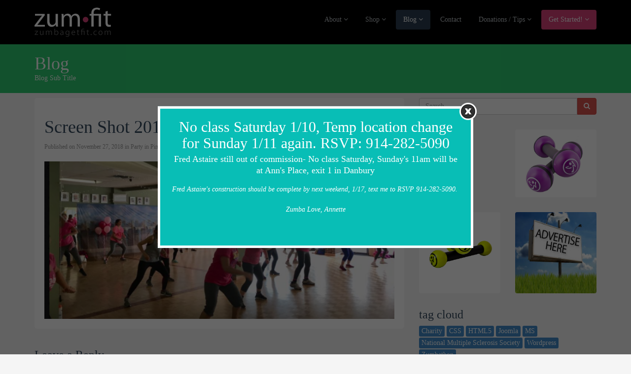

--- FILE ---
content_type: text/html; charset=UTF-8
request_url: https://zumbagetfit.com/2018/11/27/party-pink-2018/screen-shot-2018-11-19-at-3-16-13-pm/
body_size: 12718
content:
<!DOCTYPE html>
<html lang="en-US">
<head>
  <meta charset="UTF-8">
  <meta name="viewport" content="width=device-width, initial-scale=1.0">
  <title>Screen Shot 2018-11-19 at 3.16.13 PM - ZumbaGetFit</title>
  <link rel="profile" href="http://gmpg.org/xfn/11">
  <link rel="pingback" href="https://zumbagetfit.com/xmlrpc.php">
<!--[if lt IE 9]>
<script src="https://zumbagetfit.com/wp-content/themes/flat-theme/assets/js/html5shiv.js"></script>
<script src="https://zumbagetfit.com/wp-content/themes/flat-theme/assets/js/respond.min.js"></script>
<![endif]-->       
<link rel="shortcut icon" href="https://zumbagetfit.com/wp-content/themes/flat-theme/favicon.png" ><meta name='robots' content='index, follow, max-image-preview:large, max-snippet:-1, max-video-preview:-1' />

	<!-- This site is optimized with the Yoast SEO plugin v20.5 - https://yoast.com/wordpress/plugins/seo/ -->
	<link rel="canonical" href="https://zumbagetfit.com/2018/11/27/party-pink-2018/screen-shot-2018-11-19-at-3-16-13-pm/" />
	<meta property="og:locale" content="en_US" />
	<meta property="og:type" content="article" />
	<meta property="og:title" content="Screen Shot 2018-11-19 at 3.16.13 PM - ZumbaGetFit" />
	<meta property="og:url" content="https://zumbagetfit.com/2018/11/27/party-pink-2018/screen-shot-2018-11-19-at-3-16-13-pm/" />
	<meta property="og:site_name" content="ZumbaGetFit" />
	<meta property="og:image" content="https://zumbagetfit.com/2018/11/27/party-pink-2018/screen-shot-2018-11-19-at-3-16-13-pm" />
	<meta property="og:image:width" content="836" />
	<meta property="og:image:height" content="377" />
	<meta property="og:image:type" content="image/png" />
	<meta name="twitter:card" content="summary_large_image" />
	<script type="application/ld+json" class="yoast-schema-graph">{"@context":"https://schema.org","@graph":[{"@type":"WebPage","@id":"https://zumbagetfit.com/2018/11/27/party-pink-2018/screen-shot-2018-11-19-at-3-16-13-pm/","url":"https://zumbagetfit.com/2018/11/27/party-pink-2018/screen-shot-2018-11-19-at-3-16-13-pm/","name":"Screen Shot 2018-11-19 at 3.16.13 PM - ZumbaGetFit","isPartOf":{"@id":"https://zumbagetfit.com/#website"},"primaryImageOfPage":{"@id":"https://zumbagetfit.com/2018/11/27/party-pink-2018/screen-shot-2018-11-19-at-3-16-13-pm/#primaryimage"},"image":{"@id":"https://zumbagetfit.com/2018/11/27/party-pink-2018/screen-shot-2018-11-19-at-3-16-13-pm/#primaryimage"},"thumbnailUrl":"https://zumbagetfit.com/wp-content/uploads/2018/11/Screen-Shot-2018-11-19-at-3.16.13-PM.png","datePublished":"2018-11-27T20:49:24+00:00","dateModified":"2018-11-27T20:49:24+00:00","breadcrumb":{"@id":"https://zumbagetfit.com/2018/11/27/party-pink-2018/screen-shot-2018-11-19-at-3-16-13-pm/#breadcrumb"},"inLanguage":"en-US","potentialAction":[{"@type":"ReadAction","target":["https://zumbagetfit.com/2018/11/27/party-pink-2018/screen-shot-2018-11-19-at-3-16-13-pm/"]}]},{"@type":"ImageObject","inLanguage":"en-US","@id":"https://zumbagetfit.com/2018/11/27/party-pink-2018/screen-shot-2018-11-19-at-3-16-13-pm/#primaryimage","url":"https://zumbagetfit.com/wp-content/uploads/2018/11/Screen-Shot-2018-11-19-at-3.16.13-PM.png","contentUrl":"https://zumbagetfit.com/wp-content/uploads/2018/11/Screen-Shot-2018-11-19-at-3.16.13-PM.png","width":836,"height":377},{"@type":"BreadcrumbList","@id":"https://zumbagetfit.com/2018/11/27/party-pink-2018/screen-shot-2018-11-19-at-3-16-13-pm/#breadcrumb","itemListElement":[{"@type":"ListItem","position":1,"name":"Home","item":"https://zumbagetfit.com/"},{"@type":"ListItem","position":2,"name":"Party in Pink 2018","item":"https://zumbagetfit.com/2018/11/27/party-pink-2018/"},{"@type":"ListItem","position":3,"name":"Screen Shot 2018-11-19 at 3.16.13 PM"}]},{"@type":"WebSite","@id":"https://zumbagetfit.com/#website","url":"https://zumbagetfit.com/","name":"ZumbaGetFit","description":"Ditch the Workout Join the Party!","potentialAction":[{"@type":"SearchAction","target":{"@type":"EntryPoint","urlTemplate":"https://zumbagetfit.com/?s={search_term_string}"},"query-input":"required name=search_term_string"}],"inLanguage":"en-US"}]}</script>
	<!-- / Yoast SEO plugin. -->


<link rel="alternate" type="application/rss+xml" title="ZumbaGetFit &raquo; Feed" href="https://zumbagetfit.com/feed/" />
<link rel="alternate" type="application/rss+xml" title="ZumbaGetFit &raquo; Comments Feed" href="https://zumbagetfit.com/comments/feed/" />
<link rel="alternate" type="application/rss+xml" title="ZumbaGetFit &raquo; Screen Shot 2018-11-19 at 3.16.13 PM Comments Feed" href="https://zumbagetfit.com/2018/11/27/party-pink-2018/screen-shot-2018-11-19-at-3-16-13-pm/feed/" />
<script type="text/javascript">
/* <![CDATA[ */
window._wpemojiSettings = {"baseUrl":"https:\/\/s.w.org\/images\/core\/emoji\/15.0.3\/72x72\/","ext":".png","svgUrl":"https:\/\/s.w.org\/images\/core\/emoji\/15.0.3\/svg\/","svgExt":".svg","source":{"concatemoji":"https:\/\/zumbagetfit.com\/wp-includes\/js\/wp-emoji-release.min.js?ver=6.6.4"}};
/*! This file is auto-generated */
!function(i,n){var o,s,e;function c(e){try{var t={supportTests:e,timestamp:(new Date).valueOf()};sessionStorage.setItem(o,JSON.stringify(t))}catch(e){}}function p(e,t,n){e.clearRect(0,0,e.canvas.width,e.canvas.height),e.fillText(t,0,0);var t=new Uint32Array(e.getImageData(0,0,e.canvas.width,e.canvas.height).data),r=(e.clearRect(0,0,e.canvas.width,e.canvas.height),e.fillText(n,0,0),new Uint32Array(e.getImageData(0,0,e.canvas.width,e.canvas.height).data));return t.every(function(e,t){return e===r[t]})}function u(e,t,n){switch(t){case"flag":return n(e,"\ud83c\udff3\ufe0f\u200d\u26a7\ufe0f","\ud83c\udff3\ufe0f\u200b\u26a7\ufe0f")?!1:!n(e,"\ud83c\uddfa\ud83c\uddf3","\ud83c\uddfa\u200b\ud83c\uddf3")&&!n(e,"\ud83c\udff4\udb40\udc67\udb40\udc62\udb40\udc65\udb40\udc6e\udb40\udc67\udb40\udc7f","\ud83c\udff4\u200b\udb40\udc67\u200b\udb40\udc62\u200b\udb40\udc65\u200b\udb40\udc6e\u200b\udb40\udc67\u200b\udb40\udc7f");case"emoji":return!n(e,"\ud83d\udc26\u200d\u2b1b","\ud83d\udc26\u200b\u2b1b")}return!1}function f(e,t,n){var r="undefined"!=typeof WorkerGlobalScope&&self instanceof WorkerGlobalScope?new OffscreenCanvas(300,150):i.createElement("canvas"),a=r.getContext("2d",{willReadFrequently:!0}),o=(a.textBaseline="top",a.font="600 32px Arial",{});return e.forEach(function(e){o[e]=t(a,e,n)}),o}function t(e){var t=i.createElement("script");t.src=e,t.defer=!0,i.head.appendChild(t)}"undefined"!=typeof Promise&&(o="wpEmojiSettingsSupports",s=["flag","emoji"],n.supports={everything:!0,everythingExceptFlag:!0},e=new Promise(function(e){i.addEventListener("DOMContentLoaded",e,{once:!0})}),new Promise(function(t){var n=function(){try{var e=JSON.parse(sessionStorage.getItem(o));if("object"==typeof e&&"number"==typeof e.timestamp&&(new Date).valueOf()<e.timestamp+604800&&"object"==typeof e.supportTests)return e.supportTests}catch(e){}return null}();if(!n){if("undefined"!=typeof Worker&&"undefined"!=typeof OffscreenCanvas&&"undefined"!=typeof URL&&URL.createObjectURL&&"undefined"!=typeof Blob)try{var e="postMessage("+f.toString()+"("+[JSON.stringify(s),u.toString(),p.toString()].join(",")+"));",r=new Blob([e],{type:"text/javascript"}),a=new Worker(URL.createObjectURL(r),{name:"wpTestEmojiSupports"});return void(a.onmessage=function(e){c(n=e.data),a.terminate(),t(n)})}catch(e){}c(n=f(s,u,p))}t(n)}).then(function(e){for(var t in e)n.supports[t]=e[t],n.supports.everything=n.supports.everything&&n.supports[t],"flag"!==t&&(n.supports.everythingExceptFlag=n.supports.everythingExceptFlag&&n.supports[t]);n.supports.everythingExceptFlag=n.supports.everythingExceptFlag&&!n.supports.flag,n.DOMReady=!1,n.readyCallback=function(){n.DOMReady=!0}}).then(function(){return e}).then(function(){var e;n.supports.everything||(n.readyCallback(),(e=n.source||{}).concatemoji?t(e.concatemoji):e.wpemoji&&e.twemoji&&(t(e.twemoji),t(e.wpemoji)))}))}((window,document),window._wpemojiSettings);
/* ]]> */
</script>
<style id='wp-emoji-styles-inline-css' type='text/css'>

	img.wp-smiley, img.emoji {
		display: inline !important;
		border: none !important;
		box-shadow: none !important;
		height: 1em !important;
		width: 1em !important;
		margin: 0 0.07em !important;
		vertical-align: -0.1em !important;
		background: none !important;
		padding: 0 !important;
	}
</style>
<link rel='stylesheet' id='wp-block-library-css' href='https://zumbagetfit.com/wp-includes/css/dist/block-library/style.min.css?ver=6.6.4' type='text/css' media='all' />
<style id='classic-theme-styles-inline-css' type='text/css'>
/*! This file is auto-generated */
.wp-block-button__link{color:#fff;background-color:#32373c;border-radius:9999px;box-shadow:none;text-decoration:none;padding:calc(.667em + 2px) calc(1.333em + 2px);font-size:1.125em}.wp-block-file__button{background:#32373c;color:#fff;text-decoration:none}
</style>
<style id='global-styles-inline-css' type='text/css'>
:root{--wp--preset--aspect-ratio--square: 1;--wp--preset--aspect-ratio--4-3: 4/3;--wp--preset--aspect-ratio--3-4: 3/4;--wp--preset--aspect-ratio--3-2: 3/2;--wp--preset--aspect-ratio--2-3: 2/3;--wp--preset--aspect-ratio--16-9: 16/9;--wp--preset--aspect-ratio--9-16: 9/16;--wp--preset--color--black: #000000;--wp--preset--color--cyan-bluish-gray: #abb8c3;--wp--preset--color--white: #ffffff;--wp--preset--color--pale-pink: #f78da7;--wp--preset--color--vivid-red: #cf2e2e;--wp--preset--color--luminous-vivid-orange: #ff6900;--wp--preset--color--luminous-vivid-amber: #fcb900;--wp--preset--color--light-green-cyan: #7bdcb5;--wp--preset--color--vivid-green-cyan: #00d084;--wp--preset--color--pale-cyan-blue: #8ed1fc;--wp--preset--color--vivid-cyan-blue: #0693e3;--wp--preset--color--vivid-purple: #9b51e0;--wp--preset--gradient--vivid-cyan-blue-to-vivid-purple: linear-gradient(135deg,rgba(6,147,227,1) 0%,rgb(155,81,224) 100%);--wp--preset--gradient--light-green-cyan-to-vivid-green-cyan: linear-gradient(135deg,rgb(122,220,180) 0%,rgb(0,208,130) 100%);--wp--preset--gradient--luminous-vivid-amber-to-luminous-vivid-orange: linear-gradient(135deg,rgba(252,185,0,1) 0%,rgba(255,105,0,1) 100%);--wp--preset--gradient--luminous-vivid-orange-to-vivid-red: linear-gradient(135deg,rgba(255,105,0,1) 0%,rgb(207,46,46) 100%);--wp--preset--gradient--very-light-gray-to-cyan-bluish-gray: linear-gradient(135deg,rgb(238,238,238) 0%,rgb(169,184,195) 100%);--wp--preset--gradient--cool-to-warm-spectrum: linear-gradient(135deg,rgb(74,234,220) 0%,rgb(151,120,209) 20%,rgb(207,42,186) 40%,rgb(238,44,130) 60%,rgb(251,105,98) 80%,rgb(254,248,76) 100%);--wp--preset--gradient--blush-light-purple: linear-gradient(135deg,rgb(255,206,236) 0%,rgb(152,150,240) 100%);--wp--preset--gradient--blush-bordeaux: linear-gradient(135deg,rgb(254,205,165) 0%,rgb(254,45,45) 50%,rgb(107,0,62) 100%);--wp--preset--gradient--luminous-dusk: linear-gradient(135deg,rgb(255,203,112) 0%,rgb(199,81,192) 50%,rgb(65,88,208) 100%);--wp--preset--gradient--pale-ocean: linear-gradient(135deg,rgb(255,245,203) 0%,rgb(182,227,212) 50%,rgb(51,167,181) 100%);--wp--preset--gradient--electric-grass: linear-gradient(135deg,rgb(202,248,128) 0%,rgb(113,206,126) 100%);--wp--preset--gradient--midnight: linear-gradient(135deg,rgb(2,3,129) 0%,rgb(40,116,252) 100%);--wp--preset--font-size--small: 13px;--wp--preset--font-size--medium: 20px;--wp--preset--font-size--large: 36px;--wp--preset--font-size--x-large: 42px;--wp--preset--spacing--20: 0.44rem;--wp--preset--spacing--30: 0.67rem;--wp--preset--spacing--40: 1rem;--wp--preset--spacing--50: 1.5rem;--wp--preset--spacing--60: 2.25rem;--wp--preset--spacing--70: 3.38rem;--wp--preset--spacing--80: 5.06rem;--wp--preset--shadow--natural: 6px 6px 9px rgba(0, 0, 0, 0.2);--wp--preset--shadow--deep: 12px 12px 50px rgba(0, 0, 0, 0.4);--wp--preset--shadow--sharp: 6px 6px 0px rgba(0, 0, 0, 0.2);--wp--preset--shadow--outlined: 6px 6px 0px -3px rgba(255, 255, 255, 1), 6px 6px rgba(0, 0, 0, 1);--wp--preset--shadow--crisp: 6px 6px 0px rgba(0, 0, 0, 1);}:where(.is-layout-flex){gap: 0.5em;}:where(.is-layout-grid){gap: 0.5em;}body .is-layout-flex{display: flex;}.is-layout-flex{flex-wrap: wrap;align-items: center;}.is-layout-flex > :is(*, div){margin: 0;}body .is-layout-grid{display: grid;}.is-layout-grid > :is(*, div){margin: 0;}:where(.wp-block-columns.is-layout-flex){gap: 2em;}:where(.wp-block-columns.is-layout-grid){gap: 2em;}:where(.wp-block-post-template.is-layout-flex){gap: 1.25em;}:where(.wp-block-post-template.is-layout-grid){gap: 1.25em;}.has-black-color{color: var(--wp--preset--color--black) !important;}.has-cyan-bluish-gray-color{color: var(--wp--preset--color--cyan-bluish-gray) !important;}.has-white-color{color: var(--wp--preset--color--white) !important;}.has-pale-pink-color{color: var(--wp--preset--color--pale-pink) !important;}.has-vivid-red-color{color: var(--wp--preset--color--vivid-red) !important;}.has-luminous-vivid-orange-color{color: var(--wp--preset--color--luminous-vivid-orange) !important;}.has-luminous-vivid-amber-color{color: var(--wp--preset--color--luminous-vivid-amber) !important;}.has-light-green-cyan-color{color: var(--wp--preset--color--light-green-cyan) !important;}.has-vivid-green-cyan-color{color: var(--wp--preset--color--vivid-green-cyan) !important;}.has-pale-cyan-blue-color{color: var(--wp--preset--color--pale-cyan-blue) !important;}.has-vivid-cyan-blue-color{color: var(--wp--preset--color--vivid-cyan-blue) !important;}.has-vivid-purple-color{color: var(--wp--preset--color--vivid-purple) !important;}.has-black-background-color{background-color: var(--wp--preset--color--black) !important;}.has-cyan-bluish-gray-background-color{background-color: var(--wp--preset--color--cyan-bluish-gray) !important;}.has-white-background-color{background-color: var(--wp--preset--color--white) !important;}.has-pale-pink-background-color{background-color: var(--wp--preset--color--pale-pink) !important;}.has-vivid-red-background-color{background-color: var(--wp--preset--color--vivid-red) !important;}.has-luminous-vivid-orange-background-color{background-color: var(--wp--preset--color--luminous-vivid-orange) !important;}.has-luminous-vivid-amber-background-color{background-color: var(--wp--preset--color--luminous-vivid-amber) !important;}.has-light-green-cyan-background-color{background-color: var(--wp--preset--color--light-green-cyan) !important;}.has-vivid-green-cyan-background-color{background-color: var(--wp--preset--color--vivid-green-cyan) !important;}.has-pale-cyan-blue-background-color{background-color: var(--wp--preset--color--pale-cyan-blue) !important;}.has-vivid-cyan-blue-background-color{background-color: var(--wp--preset--color--vivid-cyan-blue) !important;}.has-vivid-purple-background-color{background-color: var(--wp--preset--color--vivid-purple) !important;}.has-black-border-color{border-color: var(--wp--preset--color--black) !important;}.has-cyan-bluish-gray-border-color{border-color: var(--wp--preset--color--cyan-bluish-gray) !important;}.has-white-border-color{border-color: var(--wp--preset--color--white) !important;}.has-pale-pink-border-color{border-color: var(--wp--preset--color--pale-pink) !important;}.has-vivid-red-border-color{border-color: var(--wp--preset--color--vivid-red) !important;}.has-luminous-vivid-orange-border-color{border-color: var(--wp--preset--color--luminous-vivid-orange) !important;}.has-luminous-vivid-amber-border-color{border-color: var(--wp--preset--color--luminous-vivid-amber) !important;}.has-light-green-cyan-border-color{border-color: var(--wp--preset--color--light-green-cyan) !important;}.has-vivid-green-cyan-border-color{border-color: var(--wp--preset--color--vivid-green-cyan) !important;}.has-pale-cyan-blue-border-color{border-color: var(--wp--preset--color--pale-cyan-blue) !important;}.has-vivid-cyan-blue-border-color{border-color: var(--wp--preset--color--vivid-cyan-blue) !important;}.has-vivid-purple-border-color{border-color: var(--wp--preset--color--vivid-purple) !important;}.has-vivid-cyan-blue-to-vivid-purple-gradient-background{background: var(--wp--preset--gradient--vivid-cyan-blue-to-vivid-purple) !important;}.has-light-green-cyan-to-vivid-green-cyan-gradient-background{background: var(--wp--preset--gradient--light-green-cyan-to-vivid-green-cyan) !important;}.has-luminous-vivid-amber-to-luminous-vivid-orange-gradient-background{background: var(--wp--preset--gradient--luminous-vivid-amber-to-luminous-vivid-orange) !important;}.has-luminous-vivid-orange-to-vivid-red-gradient-background{background: var(--wp--preset--gradient--luminous-vivid-orange-to-vivid-red) !important;}.has-very-light-gray-to-cyan-bluish-gray-gradient-background{background: var(--wp--preset--gradient--very-light-gray-to-cyan-bluish-gray) !important;}.has-cool-to-warm-spectrum-gradient-background{background: var(--wp--preset--gradient--cool-to-warm-spectrum) !important;}.has-blush-light-purple-gradient-background{background: var(--wp--preset--gradient--blush-light-purple) !important;}.has-blush-bordeaux-gradient-background{background: var(--wp--preset--gradient--blush-bordeaux) !important;}.has-luminous-dusk-gradient-background{background: var(--wp--preset--gradient--luminous-dusk) !important;}.has-pale-ocean-gradient-background{background: var(--wp--preset--gradient--pale-ocean) !important;}.has-electric-grass-gradient-background{background: var(--wp--preset--gradient--electric-grass) !important;}.has-midnight-gradient-background{background: var(--wp--preset--gradient--midnight) !important;}.has-small-font-size{font-size: var(--wp--preset--font-size--small) !important;}.has-medium-font-size{font-size: var(--wp--preset--font-size--medium) !important;}.has-large-font-size{font-size: var(--wp--preset--font-size--large) !important;}.has-x-large-font-size{font-size: var(--wp--preset--font-size--x-large) !important;}
:where(.wp-block-post-template.is-layout-flex){gap: 1.25em;}:where(.wp-block-post-template.is-layout-grid){gap: 1.25em;}
:where(.wp-block-columns.is-layout-flex){gap: 2em;}:where(.wp-block-columns.is-layout-grid){gap: 2em;}
:root :where(.wp-block-pullquote){font-size: 1.5em;line-height: 1.6;}
</style>
<link rel='stylesheet' id='contact-form-7-css' href='https://zumbagetfit.com/wp-content/plugins/contact-form-7/includes/css/styles.css?ver=5.7.5.1' type='text/css' media='all' />
<link rel='stylesheet' id='wmpci-public-style-css' href='https://zumbagetfit.com/wp-content/plugins/wp-modal-popup-with-cookie-integration/assets/css/wmpci-public.css?ver=2.4' type='text/css' media='all' />
<link rel='stylesheet' id='font-awesome-css-css' href='https://zumbagetfit.com/wp-content/plugins/text-slider/public/../includes/font-awesome/css/font-awesome.min.css?ver=1.0.0' type='text/css' media='all' />
<link rel='stylesheet' id='font-awesome-ie7-css-css' href='https://zumbagetfit.com/wp-content/plugins/text-slider/public/../includes/font-awesome/css/font-awesome-ie7.min.css?ver=1.0.0' type='text/css' media='all' />
<link rel='stylesheet' id='text-slider-plugin-styles-css' href='https://zumbagetfit.com/wp-content/plugins/text-slider/public/assets/css/public.css?ver=1.0.0' type='text/css' media='all' />
<link rel='stylesheet' id='bootstrap-min-css' href='https://zumbagetfit.com/wp-content/themes/flat-theme/assets/css/bootstrap.min.css?ver=6.6.4' type='text/css' media='all' />
<link rel='stylesheet' id='prettyPhoto-css' href='https://zumbagetfit.com/wp-content/themes/flat-theme/assets/css/prettyPhoto.css?ver=6.6.4' type='text/css' media='all' />
<link rel='stylesheet' id='animate-css' href='https://zumbagetfit.com/wp-content/themes/flat-theme/assets/css/animate.css?ver=6.6.4' type='text/css' media='all' />
<link rel='stylesheet' id='fontawesome-css' href='https://zumbagetfit.com/wp-content/themes/flat-theme/assets/css/font-awesome.min.css?ver=6.6.4' type='text/css' media='all' />
<link rel='stylesheet' id='style-css' href='https://zumbagetfit.com/wp-content/themes/flat-theme/style.css?ver=6.6.4' type='text/css' media='all' />
<style id='style-inline-css' type='text/css'>
@import url(http://fonts.googleapis.com/css?family=Roboto:400,100,100italic,300,300italic,400italic,500,500italic,700,700italic,900,900italic);
    /* Body Style */

    body{
    background: #f5f5f5;color: #34495e;font-family: 'Roboto';size: 14px;}   

 /* Heading Style */

h1, h2, h3, h4, h5, h6{ 
font-family: 'Roboto';}



/*Link Color*/

a {
color: #428bca;}


/*Link Hover Color*/

a:hover {
color: #d9534f;}  

   /* Header Style */

#header {
background-color: #000000;}  



/* Custom CSS */
h4 {
font-weight: 300;
    line-height: 1.3em;
    margin-bottom: 20px;
}
blockquote small {
color:#999;
    margin: 0px;
    padding: 0px;
}

.home-pix img { width:100%; }
.home-pix { padding:0px; margin:0px;
 padding-top: 20px;
    background-color: white; 
    background: url(http://zumbagetfit.com/wp-content/uploads/2016/05/home-photo-gal-bkg.jpg) no-repeat center center;
    background-size: 100%;
}
.home-pix .media.services {
    margin-bottom: 0px;
}
.home-button {
text-align:center; 
}
ul.breadcrumb {
    display: none;
}
#title.emerald {
    background-color: #2ecc71;
    padding: 30px 10px 10px;
    margin: 0px;
}
btn-danger {
    color: #fff;
    background-color: #D94FA1;
    border-color: #D94FA1;
    font-weight: 500;
    margin-top: 10px;
}
.class-cards .btn-danger {
 background-color: rgba(0, 0, 0, 0.22);
    border-color: rgba(0, 0, 0, 0);
}
.btn-danger:hover , .btn-danger:focus, .btn-danger:active {
    color: #fff;
    background-color: #C53F8F;
    border-color: #9E2F71;
}
.class-cards{
    border-color: #428bca;
    text-align: center;
}
.class-cards h3.panel-title  {
font-size: 26px;
}
.class-cards .card-descript{
font-size: 18px;
}
.class-cards .card-price{
font-size: 30px;
font-weight: 400;
}
.card-descript, .card-price { color: white; }
.panel-body { background-color:rgba(255, 255, 255, 0.18);}

.pricing-blue { background-color:#20a8d3; border-color: #20a8d3; }
/* .pricing-blue .panel-body { background-color:#20a8d3; } */
.pricing-blue .panel-heading { background-color:#20a8d3; border-color: #20a8d3; }

.pricing-blue-light { background-color:#38B7DE; border-color:#38B7DE; }
/* .pricing-blue-light .panel-body { background-color:#38B7DE; border-color: } */
.pricing-blue-light .panel-heading { background-color:#38B7DE; border-color: #38B7DE; }

.pricing-green { background-color:#3ebfc4; border-color: #3ebfc4;}
/* .pricing-green .panel-body { background-color:#3ebfc4; border-color: } */
.pricing-green .panel-heading { background-color:#3ebfc4; border-color: #3ebfc4; }

.pricing-green-light { background-color:#46cfd3; border-color:#46cfd3; }
/* .pricing-green-light .panel-body { background-color:#46cfd3; } */
.pricing-green-light .panel-heading { background-color:#46cfd3; border-color:#46cfd3; }

.pricing-pink { background-color:#dd4078; border-color:#dd4078; }
/* .pricing-pink .panel-body { background-color:#dd4078; } */
.pricing-pink .panel-heading { background-color:#d43162; border-color: #dd4078; }

.pricing-pink-light { background-color:#fb79a7; border-color: #fb79a7;}
/* .pricing-pink-light .panel-body { background-color:#fb79a7; } */
.pricing-pink-light .panel-heading { background-color:#d43162; border-color: #fb79a7; }

body > section, #boxed > section {
    padding: 10px 0;
}
.page-template-page-frontpage p {
    margin: 0;
    padding: 0;
}
.week-homepage {
text-align:center;
color:black;
}
.week-homepage h3 {
    font-family: times;
    /* font-weight: bold; */
    font-style: italic;
    font-size: 26px;
}
.week-homepage h2 {
    font-weight: bold;
    margin-top: 10px;
margin-bottom: 5px
    padding: 0;
}
.week-homepage p {
    color: #FF76A0;
    font-size: 18px;
    font-weight: bold;
    padding: 0;
margin-bottom: 10px;
}
#week-schedule-homepage {     display: inline-table;
    margin-bottom: 20px; text-align: center; 
    border-color: #ccc;
    border-width: 0px;
    border-style: solid;
    margin: 0;
    padding: 0;
    width: 100%;
    display: flex;
}
@media only screen and (max-width: 500px) {
    #week-schedule-homepage {
        display:none;
    }
}
#week-schedule-homepage li {
    display: block;
    float: left;
    /* width: 150px; */
    width: 14.2%;
    border-style: solid;
    border-color: #ccc;
    border-width: 1px 1px 1px 0px;
    /* height: 120px; */
    flex: 1;
    margin-bottom: 10px;
}
#week-schedule-homepage li:first-child {
border-left-width: 1px;
}
#week-schedule-homepage li:last-child {
    /* background-color: gray; */
    
}
#week-schedule-homepage .day-name {
background: black;
    color: white;
    /* font-weight: bold; */
    text-transform: uppercase;
    padding: 10px 3px;
    font-size: 12px;

}
#week-schedule-homepage .class-info {
    color: black;
    margin: 10px;
}
#class-table {
        margin: 30px 0px;
    padding: 0px;
    line-height: 30px;
}
#class-table li {
    display: block;
    width: 100%;
    border: solid 1px #ccc;
}
#class-table li strong, #class-table li em { 
    display: block;
    float: left;
    width: 15%;
    border-right: solid 1px #ccc;
    margin-left: 10px;
    margin-right: 10px;
font-style: normal;
}
#class-table li:first-child {
background-color:#ddd;
font-weight:bold;
}
#menu-item-654 a {
background-color:#D84279;
color:white;
}
.footer-social a i:hover {
color:#E05399;
}
.product-item {

}
.prod-price {
color:purple;
font-size:20px;
}
.prod-img {

}
.prod-name {
}
.prod-info {

}
.prod-payment1, .prod-payment2 {
margin:5px;
}
.product-item .btn a{
color:white;
}
.product-item .btn a:hover {
color:white;
}
/* --------- Popover ---------*/
div.pp_default .pp_description {
    font-size: 18px;
    font-weight: 700;
    line-height: 14px;
    margin: 5px 50px 5px 0;
    text-align: center;
}
#main-slider {
       margin-bottom: 10px !important;
}


</style>
<script type="text/javascript" src="https://zumbagetfit.com/wp-includes/js/jquery/jquery.min.js?ver=3.7.1" id="jquery-core-js"></script>
<script type="text/javascript" src="https://zumbagetfit.com/wp-includes/js/jquery/jquery-migrate.min.js?ver=3.4.1" id="jquery-migrate-js"></script>
<script type="text/javascript" src="https://zumbagetfit.com/wp-content/plugins/text-slider/public/assets/js/text-slider.min.js?ver=1.0.0" id="text-sliderslider-plugin-script-js"></script>
<script type="text/javascript" src="https://zumbagetfit.com/wp-content/themes/flat-theme/assets/js/bootstrap.min.js?ver=6.6.4" id="bootstrap-js-js"></script>
<script type="text/javascript" src="https://zumbagetfit.com/wp-content/themes/flat-theme/assets/js/jquery.prettyPhoto.js?ver=6.6.4" id="prettyPhoto-js"></script>
<script type="text/javascript" src="https://zumbagetfit.com/wp-content/themes/flat-theme/assets/js/jquery.isotope.min.js?ver=6.6.4" id="isotope-js"></script>
<script type="text/javascript" src="https://zumbagetfit.com/wp-content/themes/flat-theme/assets/js/main.js?ver=6.6.4" id="main-js-js"></script>
<link rel="https://api.w.org/" href="https://zumbagetfit.com/wp-json/" /><link rel="alternate" title="JSON" type="application/json" href="https://zumbagetfit.com/wp-json/wp/v2/media/1594" /><link rel="EditURI" type="application/rsd+xml" title="RSD" href="https://zumbagetfit.com/xmlrpc.php?rsd" />
<meta name="generator" content="WordPress 6.6.4" />
<link rel='shortlink' href='https://zumbagetfit.com/?p=1594' />
<link rel="alternate" title="oEmbed (JSON)" type="application/json+oembed" href="https://zumbagetfit.com/wp-json/oembed/1.0/embed?url=https%3A%2F%2Fzumbagetfit.com%2F2018%2F11%2F27%2Fparty-pink-2018%2Fscreen-shot-2018-11-19-at-3-16-13-pm%2F" />
<link rel="alternate" title="oEmbed (XML)" type="text/xml+oembed" href="https://zumbagetfit.com/wp-json/oembed/1.0/embed?url=https%3A%2F%2Fzumbagetfit.com%2F2018%2F11%2F27%2Fparty-pink-2018%2Fscreen-shot-2018-11-19-at-3-16-13-pm%2F&#038;format=xml" />
    	<style>

		#text-slider {
			width: 100%;
			position: relative;
			font-family: 'Open Sans';
			font-size: 90px;
			font-weight: 600;
			line-height: 85px;
			height:auto;
			overflow:hidden;
			
		}

		#text-slider article {
			width:100%;
			position:absolute;
			top:0;
			left:0;
		}

		#text-slider span {	
			display: block;
		}
		#text-slider-controls {
			width: auto;
			height: auto;
			float:right;
			margin:3%;
			/*position: absolute;
			bottom: 0;
			right: 0;*/
		}
/*		
		#text-slider-controls .prev {	
			float: right;
		}
		#text-slider-controls .next {	
			float: right;
		}
*/
		#text-slider-controls a {
			text-decoration: none;
		}
		.nav-color {
			color: #000;
			font-size:86px;
		}
		.nav-color:hover {
			color: #eee;	
		}

		
				</style>
			<meta name="generator" content="Elementor 3.23.4; features: e_optimized_css_loading, additional_custom_breakpoints, e_lazyload; settings: css_print_method-external, google_font-enabled, font_display-swap">
			<style>
				.e-con.e-parent:nth-of-type(n+4):not(.e-lazyloaded):not(.e-no-lazyload),
				.e-con.e-parent:nth-of-type(n+4):not(.e-lazyloaded):not(.e-no-lazyload) * {
					background-image: none !important;
				}
				@media screen and (max-height: 1024px) {
					.e-con.e-parent:nth-of-type(n+3):not(.e-lazyloaded):not(.e-no-lazyload),
					.e-con.e-parent:nth-of-type(n+3):not(.e-lazyloaded):not(.e-no-lazyload) * {
						background-image: none !important;
					}
				}
				@media screen and (max-height: 640px) {
					.e-con.e-parent:nth-of-type(n+2):not(.e-lazyloaded):not(.e-no-lazyload),
					.e-con.e-parent:nth-of-type(n+2):not(.e-lazyloaded):not(.e-no-lazyload) * {
						background-image: none !important;
					}
				}
			</style>
			<script src="https://ajax.googleapis.com/ajax/libs/jquery/3.5.1/jquery.min.js"></script>
	<script>
$( document ).ready(function() {
    $('.prod-payment1 a ').text('Buy Now');
});
	</script>
</head><!--/head-->

<body class="attachment attachment-template-default single single-attachment postid-1594 attachmentid-1594 attachment-png elementor-default elementor-kit-2116">
  
  <header id="header" class="navbar navbar-inverse navbar-fixed-top" role="banner">
    <div class="container">
      <div class="navbar-header">
        <button type="button" class="navbar-toggle" data-toggle="collapse" data-target=".navbar-collapse">
          <span class="sr-only">Toggle navigation</span>
          <span class="icon-bar"></span>
          <span class="icon-bar"></span>
          <span class="icon-bar"></span>
        </button>
                    
        <a class="navbar-brand" href="https://zumbagetfit.com/" >
            <img src="http://zumbagetfit.com/wp-content/uploads/2016/05/zum-fit-logo.png" alt="ZumbaGetFit" />
        </a>
              </div>

      <div class="hidden-xs">
        <ul id="menu-main-header-menu-zumba" class="nav navbar-nav navbar-main"><li id="menu-item-405" class="menu-item menu-item-type-post_type menu-item-object-page menu-item-has-children menu-item-405 dropdown"><a title="About" href="https://zumbagetfit.com/about/">About <i class="icon-angle-down"></i></a>
<ul role="menu" class=" dropdown-menu">
	<li id="menu-item-438" class="menu-item menu-item-type-post_type menu-item-object-page menu-item-438"><a title="Testimonials" href="https://zumbagetfit.com/testimonials/">Testimonials</a></li>
	<li id="menu-item-498" class="menu-item menu-item-type-post_type menu-item-object-page menu-item-498"><a title="Photos" href="https://zumbagetfit.com/classes/photos/">Photos</a></li>
	<li id="menu-item-424" class="menu-item menu-item-type-post_type menu-item-object-page menu-item-424"><a title="FAQ" href="https://zumbagetfit.com/faq/">FAQ</a></li>
</ul>
</li>
<li id="menu-item-759" class="menu-item menu-item-type-post_type menu-item-object-page menu-item-has-children menu-item-759 dropdown"><a title="Shop" href="https://zumbagetfit.com/shop/">Shop <i class="icon-angle-down"></i></a>
<ul role="menu" class=" dropdown-menu">
	<li id="menu-item-1974" class="menu-item menu-item-type-post_type menu-item-object-page menu-item-1974"><a title="Beauty SALE!" href="https://zumbagetfit.com/beautysale/">Beauty SALE!</a></li>
	<li id="menu-item-2028" class="menu-item menu-item-type-post_type menu-item-object-page menu-item-2028"><a title="Accessories" href="https://zumbagetfit.com/accessories/">Accessories</a></li>
	<li id="menu-item-1995" class="menu-item menu-item-type-post_type menu-item-object-page menu-item-1995"><a title="Toning Sticks" href="https://zumbagetfit.com/toning-sticks/">Toning Sticks</a></li>
	<li id="menu-item-1180" class="menu-item menu-item-type-post_type menu-item-object-page menu-item-1180"><a title="Tanks" href="https://zumbagetfit.com/tops/">Tanks</a></li>
	<li id="menu-item-1272" class="menu-item menu-item-type-post_type menu-item-object-page menu-item-1272"><a title="Tees" href="https://zumbagetfit.com/tees/">Tees</a></li>
	<li id="menu-item-1281" class="menu-item menu-item-type-post_type menu-item-object-page menu-item-1281"><a title="Hoodies" href="https://zumbagetfit.com/hoodies/">Hoodies</a></li>
	<li id="menu-item-1181" class="menu-item menu-item-type-post_type menu-item-object-page menu-item-1181"><a title="Leggings" href="https://zumbagetfit.com/leggings/">Leggings</a></li>
	<li id="menu-item-869" class="menu-item menu-item-type-post_type menu-item-object-page menu-item-869"><a title="Gift Cards" href="https://zumbagetfit.com/gift-cards/">Gift Cards</a></li>
</ul>
</li>
<li id="menu-item-406" class="menu-item menu-item-type-post_type menu-item-object-page current_page_parent menu-item-has-children menu-item-406 dropdown active"><a title="Blog" href="https://zumbagetfit.com/blog/">Blog <i class="icon-angle-down"></i></a>
<ul role="menu" class=" dropdown-menu">
	<li id="menu-item-1575" class="menu-item menu-item-type-post_type menu-item-object-page menu-item-1575"><a title="Party in Pink 2018" href="https://zumbagetfit.com/pip2018/">Party in Pink 2018</a></li>
	<li id="menu-item-1116" class="menu-item menu-item-type-post_type menu-item-object-page menu-item-1116"><a title="Party in Pink Zumbathon 2017" href="https://zumbagetfit.com/pip-2017/">Party in Pink Zumbathon 2017</a></li>
	<li id="menu-item-828" class="menu-item menu-item-type-post_type menu-item-object-page menu-item-828"><a title="Party In Pink 2016" href="https://zumbagetfit.com/party-pink-2016/">Party In Pink 2016</a></li>
	<li id="menu-item-1769" class="menu-item menu-item-type-post_type menu-item-object-page menu-item-1769"><a title="Party in Pink Zumbathon 2019" href="https://zumbagetfit.com/pip-2019/">Party in Pink Zumbathon 2019</a></li>
</ul>
</li>
<li id="menu-item-407" class="menu-item menu-item-type-post_type menu-item-object-page menu-item-407"><a title="Contact" href="https://zumbagetfit.com/contact-us/">Contact</a></li>
<li id="menu-item-1981" class="menu-item menu-item-type-post_type menu-item-object-page menu-item-has-children menu-item-1981 dropdown"><a title="Donations / Tips" href="https://zumbagetfit.com/donations/">Donations / Tips <i class="icon-angle-down"></i></a>
<ul role="menu" class=" dropdown-menu">
	<li id="menu-item-2040" class="menu-item menu-item-type-post_type menu-item-object-page menu-item-2040"><a title="Nourish the Children" href="https://zumbagetfit.com/nourish-the-children/">Nourish the Children</a></li>
</ul>
</li>
<li id="menu-item-654" class="menu-item menu-item-type-post_type menu-item-object-page menu-item-has-children menu-item-654 dropdown"><a title="Get Started!" href="https://zumbagetfit.com/get-started/">Get Started! <i class="icon-angle-down"></i></a>
<ul role="menu" class=" dropdown-menu">
	<li id="menu-item-570" class="menu-item menu-item-type-post_type menu-item-object-page menu-item-570"><a title="Schedule" href="https://zumbagetfit.com/classes/schedule/">Schedule</a></li>
	<li id="menu-item-525" class="menu-item menu-item-type-post_type menu-item-object-page menu-item-525"><a title="Pricing/Purchase" href="https://zumbagetfit.com/classes/pricing/">Pricing/Purchase</a></li>
	<li id="menu-item-649" class="menu-item menu-item-type-post_type menu-item-object-page menu-item-649"><a title="Intake Form" href="https://zumbagetfit.com/intake-form/">Intake Form</a></li>
	<li id="menu-item-1043" class="menu-item menu-item-type-post_type menu-item-object-page menu-item-1043"><a title="Class Descriptions" href="https://zumbagetfit.com/classes/">Class Descriptions</a></li>
</ul>
</li>
</ul>      </div>

      <div id="mobile-menu" class="visible-xs">
        <div class="collapse navbar-collapse">
          <ul id="menu-main-header-menu-zumba-1" class="nav navbar-nav"><li class="menu-item menu-item-type-post_type menu-item-object-page menu-item-has-children menu-item-405"><a title="About" href="https://zumbagetfit.com/about/">About</a>
                <span class="menu-toggler" data-toggle="collapse" data-target=".collapse-405">
                <i class="icon-angle-right"></i><i class="icon-angle-down"></i>
                </span>
<ul role="menu" class="collapse collapse-405 ">
	<li class="menu-item menu-item-type-post_type menu-item-object-page menu-item-438"><a title="Testimonials" href="https://zumbagetfit.com/testimonials/">Testimonials</a></li>
	<li class="menu-item menu-item-type-post_type menu-item-object-page menu-item-498"><a title="Photos" href="https://zumbagetfit.com/classes/photos/">Photos</a></li>
	<li class="menu-item menu-item-type-post_type menu-item-object-page menu-item-424"><a title="FAQ" href="https://zumbagetfit.com/faq/">FAQ</a></li>
</ul>
</li>
<li class="menu-item menu-item-type-post_type menu-item-object-page menu-item-has-children menu-item-759"><a title="Shop" href="https://zumbagetfit.com/shop/">Shop</a>
                <span class="menu-toggler" data-toggle="collapse" data-target=".collapse-759">
                <i class="icon-angle-right"></i><i class="icon-angle-down"></i>
                </span>
<ul role="menu" class="collapse collapse-759 ">
	<li class="menu-item menu-item-type-post_type menu-item-object-page menu-item-1974"><a title="Beauty SALE!" href="https://zumbagetfit.com/beautysale/">Beauty SALE!</a></li>
	<li class="menu-item menu-item-type-post_type menu-item-object-page menu-item-2028"><a title="Accessories" href="https://zumbagetfit.com/accessories/">Accessories</a></li>
	<li class="menu-item menu-item-type-post_type menu-item-object-page menu-item-1995"><a title="Toning Sticks" href="https://zumbagetfit.com/toning-sticks/">Toning Sticks</a></li>
	<li class="menu-item menu-item-type-post_type menu-item-object-page menu-item-1180"><a title="Tanks" href="https://zumbagetfit.com/tops/">Tanks</a></li>
	<li class="menu-item menu-item-type-post_type menu-item-object-page menu-item-1272"><a title="Tees" href="https://zumbagetfit.com/tees/">Tees</a></li>
	<li class="menu-item menu-item-type-post_type menu-item-object-page menu-item-1281"><a title="Hoodies" href="https://zumbagetfit.com/hoodies/">Hoodies</a></li>
	<li class="menu-item menu-item-type-post_type menu-item-object-page menu-item-1181"><a title="Leggings" href="https://zumbagetfit.com/leggings/">Leggings</a></li>
	<li class="menu-item menu-item-type-post_type menu-item-object-page menu-item-869"><a title="Gift Cards" href="https://zumbagetfit.com/gift-cards/">Gift Cards</a></li>
</ul>
</li>
<li class="menu-item menu-item-type-post_type menu-item-object-page current_page_parent menu-item-has-children menu-item-406 active"><a title="Blog" href="https://zumbagetfit.com/blog/">Blog</a>
                <span class="menu-toggler" data-toggle="collapse" data-target=".collapse-406">
                <i class="icon-angle-right"></i><i class="icon-angle-down"></i>
                </span>
<ul role="menu" class="collapse collapse-406 ">
	<li class="menu-item menu-item-type-post_type menu-item-object-page menu-item-1575"><a title="Party in Pink 2018" href="https://zumbagetfit.com/pip2018/">Party in Pink 2018</a></li>
	<li class="menu-item menu-item-type-post_type menu-item-object-page menu-item-1116"><a title="Party in Pink Zumbathon 2017" href="https://zumbagetfit.com/pip-2017/">Party in Pink Zumbathon 2017</a></li>
	<li class="menu-item menu-item-type-post_type menu-item-object-page menu-item-828"><a title="Party In Pink 2016" href="https://zumbagetfit.com/party-pink-2016/">Party In Pink 2016</a></li>
	<li class="menu-item menu-item-type-post_type menu-item-object-page menu-item-1769"><a title="Party in Pink Zumbathon 2019" href="https://zumbagetfit.com/pip-2019/">Party in Pink Zumbathon 2019</a></li>
</ul>
</li>
<li class="menu-item menu-item-type-post_type menu-item-object-page menu-item-407"><a title="Contact" href="https://zumbagetfit.com/contact-us/">Contact</a></li>
<li class="menu-item menu-item-type-post_type menu-item-object-page menu-item-has-children menu-item-1981"><a title="Donations / Tips" href="https://zumbagetfit.com/donations/">Donations / Tips</a>
                <span class="menu-toggler" data-toggle="collapse" data-target=".collapse-1981">
                <i class="icon-angle-right"></i><i class="icon-angle-down"></i>
                </span>
<ul role="menu" class="collapse collapse-1981 ">
	<li class="menu-item menu-item-type-post_type menu-item-object-page menu-item-2040"><a title="Nourish the Children" href="https://zumbagetfit.com/nourish-the-children/">Nourish the Children</a></li>
</ul>
</li>
<li class="menu-item menu-item-type-post_type menu-item-object-page menu-item-has-children menu-item-654"><a title="Get Started!" href="https://zumbagetfit.com/get-started/">Get Started!</a>
                <span class="menu-toggler" data-toggle="collapse" data-target=".collapse-654">
                <i class="icon-angle-right"></i><i class="icon-angle-down"></i>
                </span>
<ul role="menu" class="collapse collapse-654 ">
	<li class="menu-item menu-item-type-post_type menu-item-object-page menu-item-570"><a title="Schedule" href="https://zumbagetfit.com/classes/schedule/">Schedule</a></li>
	<li class="menu-item menu-item-type-post_type menu-item-object-page menu-item-525"><a title="Pricing/Purchase" href="https://zumbagetfit.com/classes/pricing/">Pricing/Purchase</a></li>
	<li class="menu-item menu-item-type-post_type menu-item-object-page menu-item-649"><a title="Intake Form" href="https://zumbagetfit.com/intake-form/">Intake Form</a></li>
	<li class="menu-item menu-item-type-post_type menu-item-object-page menu-item-1043"><a title="Class Descriptions" href="https://zumbagetfit.com/classes/">Class Descriptions</a></li>
</ul>
</li>
</ul>        </div>
      </div><!--/.visible-xs-->
    </div>
  </header><!--/#header-->

  

    <section id="title" class="emerald">
    <div class="container">
    <div class="row">
    <div class="col-sm-6">
    <h1>Blog</h1>
    <p>Blog Sub Title</p>
    </div>
    <div class="col-sm-6">
<ul class="breadcrumb  pull-right">
  <li>
    <a href="" class="breadcrumb_home">Home</a> 
  </li>
  <li class="active">
  
                    Screen Shot 2018-11-19 at 3.16.13 PM          
  </li>
</ul>
</div>
    </div>
    </div>
    </section>

    
    <section id="main">
    <div class="container">
      <div class="row">
        <div class="col-lg-12">
          <div id="primary" class="content-area">
            
<div class="row">

    <div id="content" class="site-content col-md-8" role="main">
        <article id="post-1594" class="image-attachment post-1594 attachment type-attachment status-inherit hentry">
            <header class="entry-header">
                <h1 class="entry-title">
                    Screen Shot 2018-11-19 at 3.16.13 PM                                    </h1>

                
                    <div class="entry-meta">
                        <ul>                                                
                            <li><span class="attachment-meta">Published on <time class="entry-date" datetime="2018-11-27T20:49:24+00:00">November 27, 2018</time> in <a href="https://zumbagetfit.com/2018/11/27/party-pink-2018/" title="Return to Party in Pink 2018" rel="gallery">Party in Pink 2018</a></span></li>                     
                            <li><span class="attachment-meta full-size-link"><a href="https://zumbagetfit.com/wp-content/uploads/2018/11/Screen-Shot-2018-11-19-at-3.16.13-PM.png" title="Link to full-size image">Full resolution (836 &times; 377)</a></span></li>                     
                        </ul>
                    </div><!-- .entry-meta -->

                </header><!--/.entry-header -->

                <div class="entry-content">

                    <div class="entry-attachment">
                        <div class="attachment">
                            <a href="https://zumbagetfit.com/2018/11/27/party-pink-2018/screen-shot-2018-11-19-at-2-48-29-pm/" title="Screen Shot 2018-11-19 at 3.16.13 PM" rel="attachment"><img width="724" height="326" src="https://zumbagetfit.com/wp-content/uploads/2018/11/Screen-Shot-2018-11-19-at-3.16.13-PM.png" class="attachment-724x724 size-724x724" alt="" decoding="async" srcset="https://zumbagetfit.com/wp-content/uploads/2018/11/Screen-Shot-2018-11-19-at-3.16.13-PM.png 836w, https://zumbagetfit.com/wp-content/uploads/2018/11/Screen-Shot-2018-11-19-at-3.16.13-PM-300x135.png 300w, https://zumbagetfit.com/wp-content/uploads/2018/11/Screen-Shot-2018-11-19-at-3.16.13-PM-768x346.png 768w" sizes="(max-width: 724px) 100vw, 724px" /></a>
                                                    </div><!-- .attachment -->
                    </div><!-- .entry-attachment -->

                                    </div><!-- .entry-content -->
            </article><!-- #post -->

            <ul class="navigation image-navigation pager" role="navigation">
                <li class="previous"></li>
                <li class="next"></li>
            </ul><!--/#image-navigation -->

            
<div id="comments" class="comments-area">

    
        

<div id="respond" class="comment-respond">

    <h3 id="reply-title" class="comment-reply-title">
        Leave a Reply 
        <small><a rel="nofollow" id="cancel-comment-reply-link" href="/2018/11/27/party-pink-2018/screen-shot-2018-11-19-at-3-16-13-pm/#respond" style="display:none;">Cancel reply</a></small>
    </h3>

    
    <form action="https://zumbagetfit.com/wp-comments-post.php" method="post" id="commentform" 
        class="form-horizontal comment-form" role="form">
        
        
        <div class="alert alert-info comment-notes">Your email address will not be published. Required fields are marked <span class="required">*</span></div>
        
        <div class="form-group">
        <div class="col-sm-6 comment-form-author">
        <input   class="form-control"  id="author" 
        placeholder="Name" name="author" type="text" 
        value=""  aria-required='true' />
        </div>
<div class="col-sm-6 comment-form-email">
        <input id="email" class="form-control" name="email" 
        placeholder="Email" type="text" 
        value=""  aria-required='true' />
        </div>
        </div>
<div class="form-group">
        <div class=" col-sm-12 comment-form-url"><input  class="form-control" placeholder="Website"  id="url" name="url" type="text" value=""  />
        </div></div>

    <div class="form-group comment-form-comment">
    <div class="col-sm-12">
    <textarea class="form-control" id="comment" name="comment" placeholder="Comment" rows="8" aria-required="true"></textarea>
    </div>
    </div>
    <div class="form-allowed-tags">You may use these <abbr title="HyperText Markup Language">HTML</abbr> tags and attributes:  <code>&lt;a href=&quot;&quot; title=&quot;&quot;&gt; &lt;abbr title=&quot;&quot;&gt; &lt;acronym title=&quot;&quot;&gt; &lt;b&gt; &lt;blockquote cite=&quot;&quot;&gt; &lt;cite&gt; &lt;code&gt; &lt;del datetime=&quot;&quot;&gt; &lt;em&gt; &lt;i&gt; &lt;q cite=&quot;&quot;&gt; &lt;s&gt; &lt;strike&gt; &lt;strong&gt; </code></div>
    <div class="form-submit">
        <input class="btn btn-danger btn-lg" name="submit" type="submit" id="submit" value="Post Comment" />
        <input type='hidden' name='comment_post_ID' value='1594' id='comment_post_ID' />
<input type='hidden' name='comment_parent' id='comment_parent' value='0' />
    </div>

    <p style="display: none !important;" class="akismet-fields-container" data-prefix="ak_"><label>&#916;<textarea name="ak_hp_textarea" cols="45" rows="8" maxlength="100"></textarea></label><input type="hidden" id="ak_js_1" name="ak_js" value="127"/><script>document.getElementById( "ak_js_1" ).setAttribute( "value", ( new Date() ).getTime() );</script></p>
</form>


</div><!-- #respond -->
</div><!-- #comments -->
        </div><!-- #content -->
            <div id="sidebar" class="col-md-4" role="complementary">
        <div class="sidebar-inner">
            <aside class="widget-area">
                <div><form role="search" method="get" id="searchform" action="https://zumbagetfit.com/" role="form">
    <div class="input-group">
        <input type="text" value="" name="s" id="s" class="form-control" placeholder="Search" />
        <span class="input-group-btn">
            <button class="btn btn-danger" type="submit"><i class="icon-search"></i></button>
        </span>
    </div>
</form></div><div>        <div class="widget ads">
            <div class="row">
                <div class="col-xs-6">
                                            <a class="img-responsive img-rounded" href="http://zumbagetfit.com/shop/" target="_blank"><img class="img-responsive img-rounded" src="http://zumbagetfit.com/wp-content/uploads/2016/06/Zumba-Tees.jpg" class="img-thumbnail"/></a>
                        
                            
                        </div>

                        <div class="col-xs-6">
                                                            <a href="http://zumbagetfit.com/shop/" target="_blank"><img class="img-responsive img-rounded" src="http://zumbagetfit.com/wp-content/uploads/2016/06/IMG_3363-purp-bells.png" class="img-thumbnail"/></a>
                                                                </div>
                            </div>
                        </div>

                        </div><div>        <div class="widget ads">
            <div class="row">
                <div class="col-xs-6">
                                            <a class="img-responsive img-rounded" href="http://zumbagetfit.com/shop/" target="_blank"><img class="img-responsive img-rounded" src="http://zumbagetfit.com/wp-content/uploads/2016/06/IMG_3362-yellow-bells.jpg" class="img-thumbnail"/></a>
                        
                            
                        </div>

                        <div class="col-xs-6">
                                                                <a class="img-responsive img-rounded" href="#" target="_blank"><img class="img-responsive img-rounded" src="https://zumbagetfit.com/wp-content/themes/flat-theme/assets/images/ad2.jpg" class="img-thumbnail"/></a>
                                                                    </div>
                            </div>
                        </div>

                        </div><div><h3>tag cloud</h3><div class="tagcloud"><a href="https://zumbagetfit.com/tag/charity/" class="tag-cloud-link tag-link-35 tag-link-position-1" style="font-size: 8pt;" aria-label="Charity (1 item)">Charity</a>
<a href="https://zumbagetfit.com/tag/css/" class="tag-cloud-link tag-link-10 tag-link-position-2" style="font-size: 8pt;" aria-label="CSS (1 item)">CSS</a>
<a href="https://zumbagetfit.com/tag/html5/" class="tag-cloud-link tag-link-12 tag-link-position-3" style="font-size: 8pt;" aria-label="HTML5 (1 item)">HTML5</a>
<a href="https://zumbagetfit.com/tag/joomla/" class="tag-cloud-link tag-link-13 tag-link-position-4" style="font-size: 8pt;" aria-label="Joomla (1 item)">Joomla</a>
<a href="https://zumbagetfit.com/tag/ms/" class="tag-cloud-link tag-link-36 tag-link-position-5" style="font-size: 8pt;" aria-label="MS (1 item)">MS</a>
<a href="https://zumbagetfit.com/tag/national-multiple-sclerosis-society/" class="tag-cloud-link tag-link-34 tag-link-position-6" style="font-size: 8pt;" aria-label="National Multiple Sclerosis Society (1 item)">National Multiple Sclerosis Society</a>
<a href="https://zumbagetfit.com/tag/wordpress/" class="tag-cloud-link tag-link-14 tag-link-position-7" style="font-size: 8pt;" aria-label="Wordpress (1 item)">Wordpress</a>
<a href="https://zumbagetfit.com/tag/zumbathon/" class="tag-cloud-link tag-link-37 tag-link-position-8" style="font-size: 8pt;" aria-label="Zumbathon (1 item)">Zumbathon</a></div>
</div><div><h3>Categories</h3>
			<ul>
					<li class="cat-item cat-item-33"><a href="https://zumbagetfit.com/category/charity/">Charity</a>
</li>
	<li class="cat-item cat-item-38"><a href="https://zumbagetfit.com/category/fitness-tips/">Fitness Tips</a>
</li>
	<li class="cat-item cat-item-1"><a href="https://zumbagetfit.com/category/uncategorized/">Uncategorized</a>
</li>
			</ul>

			</div>            </aside>
        </div>
    </div>
    </div>
    </div><!--/#primary-->
</div><!--/.col-lg-12-->
</div><!--/.row-->
</div><!--/.container.-->
</section><!--/#main-->

<section id="bottom" class="wet-asphalt">
  <div class="container">
    <div class="row">
      <div class="col-md-4 col-sm-6 footer-social"><h3>Recent Posts</h3>            <div class="media">
                <div class="pull-left">
                                    </div>
                <div class="media-body">
                    <span class="media-heading"><a href="https://zumbagetfit.com/2020/02/26/annual-zumbathon-for-aha/">Annual Zumbathon for AHA</a></span>
                    <small class="muted">Posted 26 February 2020</small>
                </div>
            </div>
                        <div class="media">
                <div class="pull-left">
                                    </div>
                <div class="media-body">
                    <span class="media-heading"><a href="https://zumbagetfit.com/2018/11/27/party-pink-2018/">Party in Pink 2018</a></span>
                    <small class="muted">Posted 27 November 2018</small>
                </div>
            </div>
                        <div class="media">
                <div class="pull-left">
                                    </div>
                <div class="media-body">
                    <span class="media-heading"><a href="https://zumbagetfit.com/2018/01/12/abs-express/">Abs Express!</a></span>
                    <small class="muted">Posted 12 January 2018</small>
                </div>
            </div>
            </div><div class="col-md-4 col-sm-6 footer-social"><h3>Newsletter</h3>			<div class="textwidget"><script>(function() {
	window.mc4wp = window.mc4wp || {
		listeners: [],
		forms: {
			on: function(evt, cb) {
				window.mc4wp.listeners.push(
					{
						event   : evt,
						callback: cb
					}
				);
			}
		}
	}
})();
</script><!-- Mailchimp for WordPress v4.9.15 - https://wordpress.org/plugins/mailchimp-for-wp/ --><form id="mc4wp-form-1" class="mc4wp-form mc4wp-form-685" method="post" data-id="685" data-name="" ><div class="mc4wp-form-fields"><div class="input-group">
	<!--<label>Email address: </label>-->
	<input class="form-control" type="email" name="EMAIL" placeholder="Enter your email" required />
  <span class="input-group-btn"><input type="submit" value="Go!" class="btn btn-danger" /></span>
</div>
</div><label style="display: none !important;">Leave this field empty if you're human: <input type="text" name="_mc4wp_honeypot" value="" tabindex="-1" autocomplete="off" /></label><input type="hidden" name="_mc4wp_timestamp" value="1768246000" /><input type="hidden" name="_mc4wp_form_id" value="685" /><input type="hidden" name="_mc4wp_form_element_id" value="mc4wp-form-1" /><div class="mc4wp-response"></div></form><!-- / Mailchimp for WordPress Plugin --><br>
<h4>Addresses</h4>
<address>
	<strong>Zumba Get Fit with Annette</strong><br>
	14 Candlewood Lake Rd, Brookfield CT<br>
	10 Precision Rd, Danbury CT<br>Call or text to RSVP please<br>
	<abbr title="Phone">P:</abbr> (914) 282-5090<br>


</div>
		</div><div class="col-md-4 col-sm-6 footer-social"><h3>Connect with Us</h3>			<div class="textwidget"><div class="media">
<div class="pull-left">
<a href="https://www.instagram.com/zumbagetfit/">
<i class="icon-instagram icon-md" style="display: block; "></i></a>
<div style="margin:2px;"></div>
<a href="https://www.facebook.com/Zumba-Get-Fit-346902680200/">
<i class="icon-facebook icon-md" style="display: block; "></i></a>
<div style="margin:2px;">
</div><a href="https://twitter.com/zumbagetfit"><i class="icon-twitter icon-md" style="display: block; "></i></a>

<div style="margin:2px;"></div>
<a href="https://www.youtube.com/channel/UCIAjBUEEMucdtLhNfcS7v0Q"><i class="icon-youtube-sign icon-md" style="display: block; "></i></a>
</div>
</div></div>
		</div>    </div>
  </div>
</section>

<footer id="footer" class="midnight-blue">
  <div class="container">
    <div class="row">
      <div class="col-sm-6">
        © 2016 ZumbaGetFit.com. All Rights Reserved.<br>This website www.zumbagetfit.com is owned and operated by Annette Kokkola-McLean, a licensed member of the Zumba Instructor Network. Please visit my profile at: http://34414.zumba.com/ ZUMBA® and the Zumba Fitness logo are trademarks of Zumba Fitness, LLC, used under license.      </div>
      <div class="col-sm-6">
        <ul class="pull-right">
          <li id="menu-item-365" class="menu-item menu-item-type-post_type menu-item-object-page menu-item-home menu-item-365"><a href="https://zumbagetfit.com/">Home</a></li>
<li id="menu-item-761" class="menu-item menu-item-type-post_type menu-item-object-page menu-item-761"><a href="https://zumbagetfit.com/about/">About</a></li>
<li id="menu-item-762" class="menu-item menu-item-type-post_type menu-item-object-page menu-item-762"><a href="https://zumbagetfit.com/classes/">Class Descriptions</a></li>
<li id="menu-item-760" class="menu-item menu-item-type-post_type menu-item-object-page menu-item-760"><a href="https://zumbagetfit.com/shop/">Shop</a></li>
<li id="menu-item-763" class="menu-item menu-item-type-post_type menu-item-object-page menu-item-763"><a href="https://zumbagetfit.com/contact-us/">Contact</a></li>
<li id="menu-item-362" class="menu-item menu-item-type-custom menu-item-object-custom menu-item-362"><a href="/sitemap_index.xml">Sitemap</a></li>
          <li>
            <a id="gototop" class="gototop" href="#"><i class="icon-chevron-up"></i></a><!--#gototop-->
          </li>
        </ul>
      </div>
    </div>
  </div>
</footer><!--/#footer-->

  
<script>
  (function(i,s,o,g,r,a,m){i['GoogleAnalyticsObject']=r;i[r]=i[r]||function(){
  (i[r].q=i[r].q||[]).push(arguments)},i[r].l=1*new Date();a=s.createElement(o),
  m=s.getElementsByTagName(o)[0];a.async=1;a.src=g;m.parentNode.insertBefore(a,m)
  })(window,document,'script','https://www.google-analytics.com/analytics.js','ga');

  ga('create', 'UA-59051215-1', 'auto');
  ga('send', 'pageview');

</script>
<style type="text/css">.wmpci-popup-wrp .wmpci-popup-body{}.wpmci-popup-cnt-inr-wrp{}.wpmci-popup-cnt-inr-wrp h2, .wpmci-popup-cnt-inr-wrp h4{}</style>
<div class="splash wmpci-popup-wrp design1" id="wmpci-popup-wrp">
	<div class="wmpci-popup-body">
		
				<a href="javascript:void(0);" class="wmpci-popup-close" title="Close"></a>
				
		<div class="wpmci-popup-cnt-wrp">
			<div class="wpmci-popup-cnt-inr-wrp wmpci-clearfix">
								<h2>No class Saturday 1/10, Temp location change for Sunday 1/11 again. RSVP: 914-282-5090</h2>
								
									<h4>Fred Astaire still out of commission- No class Saturday, Sunday's 11am will be at Ann's Place, exit 1 in Danbury</h4>
								<p><em>Fred Astaire's construction should be complete by next weekend, 1/17, text me to RSVP 914-282-5090. </em></p>
<p><em>Zumba Love, Annette<strong><br />
</strong></em></p>
<p>&nbsp;</p>
			</div>
		</div>
	</div>
</div><script>(function() {function maybePrefixUrlField () {
  const value = this.value.trim()
  if (value !== '' && value.indexOf('http') !== 0) {
    this.value = 'http://' + value
  }
}

const urlFields = document.querySelectorAll('.mc4wp-form input[type="url"]')
for (let j = 0; j < urlFields.length; j++) {
  urlFields[j].addEventListener('blur', maybePrefixUrlField)
}
})();</script>			<script type='text/javascript'>
				const lazyloadRunObserver = () => {
					const lazyloadBackgrounds = document.querySelectorAll( `.e-con.e-parent:not(.e-lazyloaded)` );
					const lazyloadBackgroundObserver = new IntersectionObserver( ( entries ) => {
						entries.forEach( ( entry ) => {
							if ( entry.isIntersecting ) {
								let lazyloadBackground = entry.target;
								if( lazyloadBackground ) {
									lazyloadBackground.classList.add( 'e-lazyloaded' );
								}
								lazyloadBackgroundObserver.unobserve( entry.target );
							}
						});
					}, { rootMargin: '200px 0px 200px 0px' } );
					lazyloadBackgrounds.forEach( ( lazyloadBackground ) => {
						lazyloadBackgroundObserver.observe( lazyloadBackground );
					} );
				};
				const events = [
					'DOMContentLoaded',
					'elementor/lazyload/observe',
				];
				events.forEach( ( event ) => {
					document.addEventListener( event, lazyloadRunObserver );
				} );
			</script>
			<script type="text/javascript" src="https://zumbagetfit.com/wp-content/plugins/contact-form-7/includes/swv/js/index.js?ver=5.7.5.1" id="swv-js"></script>
<script type="text/javascript" id="contact-form-7-js-extra">
/* <![CDATA[ */
var wpcf7 = {"api":{"root":"https:\/\/zumbagetfit.com\/wp-json\/","namespace":"contact-form-7\/v1"}};
/* ]]> */
</script>
<script type="text/javascript" src="https://zumbagetfit.com/wp-content/plugins/contact-form-7/includes/js/index.js?ver=5.7.5.1" id="contact-form-7-js"></script>
<script type="text/javascript" id="text-slider-plugin-script-js-extra">
/* <![CDATA[ */
var slider_options = [];
/* ]]> */
</script>
<script type="text/javascript" src="https://zumbagetfit.com/wp-content/plugins/text-slider/public/assets/js/public.js?ver=1.0.0" id="text-slider-plugin-script-js"></script>
<script type="text/javascript" id="wmpci-popup-js-js-extra">
/* <![CDATA[ */
var Wmpci_Popup = {"enable":"1","delay":"1","exp_time":"0","close_on_esc":"1","hide_time":"30"};
/* ]]> */
</script>
<script type="text/javascript" src="https://zumbagetfit.com/wp-content/plugins/wp-modal-popup-with-cookie-integration/assets/js/wmpci-popup.js?ver=2.4" id="wmpci-popup-js-js"></script>
<script type="text/javascript" defer src="https://zumbagetfit.com/wp-content/plugins/mailchimp-for-wp/assets/js/forms.js?ver=4.9.15" id="mc4wp-forms-api-js"></script>

</body>
</html>

--- FILE ---
content_type: text/javascript
request_url: https://zumbagetfit.com/wp-content/themes/flat-theme/assets/js/main.js?ver=6.6.4
body_size: 320
content:
jQuery(function($) {

	//#main-slider
	$(function(){
		$('#main-slider.carousel').carousel({
			interval: 8000
		});
	});

	$( '.centered' ).each(function( e ) {
		$(this).css('margin-top',  ($('#main-slider').height() - $(this).height())/2);
	});

	$(window).resize(function(){
		$( '.centered' ).each(function( e ) {
			$(this).css('margin-top',  ($('#main-slider').height() - $(this).height())/2);
		});
	});

	//portfolio
	$(window).load(function(){
		$portfolio_selectors = $('.portfolio-filter >li>a');
		if($portfolio_selectors!='undefined'){
			$portfolio = $('.portfolio-items');
			$portfolio.isotope({
				itemSelector : 'li',
				layoutMode : 'fitRows'
			});
			$portfolio_selectors.on('click', function(){
				$portfolio_selectors.removeClass('active');
				$(this).addClass('active');
				var selector = $(this).attr('data-filter');
				$portfolio.isotope({ filter: selector });
				return false;
			});
		}
	});

	//contact form
	var form = $('.contact-form');
	form.submit(function () {
		$this = $(this);
		$.post($(this).attr('action'), function(data) {
			$this.prev().text(data.message).fadeIn().delay(3000).fadeOut();
		},'json');
		return false;
	});

	//goto top
	$('.gototop').click(function(event) {
		event.preventDefault();
		$('html, body').animate({
			scrollTop: $("body").offset().top
		}, 500);
	});	

	//Pretty Photo
	$("a[rel^='prettyPhoto']").prettyPhoto({
		social_tools: false
	});	
});

--- FILE ---
content_type: text/plain
request_url: https://www.google-analytics.com/j/collect?v=1&_v=j102&a=2047205781&t=pageview&_s=1&dl=https%3A%2F%2Fzumbagetfit.com%2F2018%2F11%2F27%2Fparty-pink-2018%2Fscreen-shot-2018-11-19-at-3-16-13-pm%2F&ul=en-us%40posix&dt=Screen%20Shot%202018-11-19%20at%203.16.13%20PM%20-%20ZumbaGetFit&sr=1280x720&vp=1280x720&_u=IEBAAEABAAAAACAAI~&jid=1483658967&gjid=1035324991&cid=1898123082.1768246002&tid=UA-59051215-1&_gid=1104963284.1768246002&_r=1&_slc=1&z=891203441
body_size: -450
content:
2,cG-4E6T595SFV